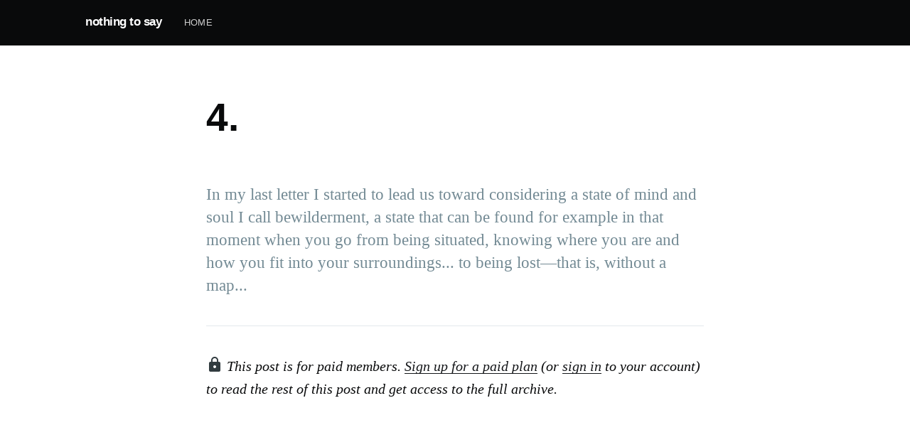

--- FILE ---
content_type: text/html; charset=utf-8
request_url: https://www.nothingtosay.today/archive/letter-4/
body_size: 4487
content:
<!DOCTYPE html>
<html lang="en">
<head>

    <meta charset="utf-8" />
    <meta http-equiv="X-UA-Compatible" content="IE=edge" />

    <title>nothing to say</title>
    <meta name="HandheldFriendly" content="True" />
    <meta name="viewport" content="width=device-width, initial-scale=1.0" />

    <link rel="stylesheet" type="text/css" href="https://www.nothingtosay.today/assets/built/screen.css?v=7ab1812799" />
    <link href="https://fonts.googleapis.com/icon?family=Material+Icons" rel="stylesheet">

    <meta name="description" content="In my last letter I started to lead us toward considering a state of mind and soul I call bewilderment, a state that can be found for example in that moment when you go from being situated, knowing where you are and how you fit into your surroundings... to being lost—that is, without a map...">
    <link rel="canonical" href="https://www.nothingtosay.today/archive/letter-4/">
    <meta name="referrer" content="no-referrer-when-downgrade">
    
    <meta property="og:site_name" content="nothing to say">
    <meta property="og:type" content="article">
    <meta property="og:title" content="4.">
    <meta property="og:description" content="In my last letter I started to lead us toward considering a state of mind and soul I call bewilderment, a state that can be found for example in that moment when you go from being situated, knowing where you are and how you fit into your surroundings... to being lost—that is, without a map...">
    <meta property="og:url" content="https://www.nothingtosay.today/archive/letter-4/">
    <meta property="article:published_time" content="2021-01-22T21:46:28.000Z">
    <meta property="article:modified_time" content="2021-01-22T21:46:28.000Z">
    <meta name="twitter:card" content="summary">
    <meta name="twitter:title" content="4.">
    <meta name="twitter:description" content="In my last letter I started to lead us toward considering a state of mind and soul I call bewilderment, a state that can be found for example in that moment when you go from being situated, knowing where you are and how you fit into your surroundings... to being lost—that is, without a map...">
    <meta name="twitter:url" content="https://www.nothingtosay.today/archive/letter-4/">
    <meta name="twitter:label1" content="Written by">
    <meta name="twitter:data1" content="Rory Ou">
    
    <script type="application/ld+json">
{
    "@context": "https://schema.org",
    "@type": "Article",
    "publisher": {
        "@type": "Organization",
        "name": "nothing to say",
        "url": "https://www.nothingtosay.today/",
        "logo": {
            "@type": "ImageObject",
            "url": "https://www.nothingtosay.today/favicon.ico",
            "width": 48,
            "height": 48
        }
    },
    "author": {
        "@type": "Person",
        "name": "Rory Ou",
        "image": {
            "@type": "ImageObject",
            "url": "//www.gravatar.com/avatar/4de9fc091839213d03eee92aa4cb6953?s=250&d=mm&r=x",
            "width": 250,
            "height": 250
        },
        "url": "https://www.nothingtosay.today/author/rory/",
        "sameAs": []
    },
    "headline": "4.",
    "url": "https://www.nothingtosay.today/archive/letter-4/",
    "datePublished": "2021-01-22T21:46:28.000Z",
    "dateModified": "2021-01-22T21:46:28.000Z",
    "description": "In my last letter I started to lead us toward considering a state of mind and soul I call bewilderment, a state that can be found for example in that moment when you go from being situated, knowing where you are and how you fit into your surroundings... to being lost—that is, without a map...",
    "mainEntityOfPage": "https://www.nothingtosay.today/archive/letter-4/"
}
    </script>

    <meta name="generator" content="Ghost 6.13">
    <link rel="alternate" type="application/rss+xml" title="nothing to say" href="https://www.nothingtosay.today/archive/rss/">
    <script defer src="https://cdn.jsdelivr.net/ghost/portal@~2.56/umd/portal.min.js" data-i18n="true" data-ghost="https://www.nothingtosay.today/" data-key="fce7d841fa350af9a72685f311" data-api="https://nothingtosay.ghost.io/ghost/api/content/" data-locale="en" crossorigin="anonymous"></script><style id="gh-members-styles">.gh-post-upgrade-cta-content,
.gh-post-upgrade-cta {
    display: flex;
    flex-direction: column;
    align-items: center;
    font-family: -apple-system, BlinkMacSystemFont, 'Segoe UI', Roboto, Oxygen, Ubuntu, Cantarell, 'Open Sans', 'Helvetica Neue', sans-serif;
    text-align: center;
    width: 100%;
    color: #ffffff;
    font-size: 16px;
}

.gh-post-upgrade-cta-content {
    border-radius: 8px;
    padding: 40px 4vw;
}

.gh-post-upgrade-cta h2 {
    color: #ffffff;
    font-size: 28px;
    letter-spacing: -0.2px;
    margin: 0;
    padding: 0;
}

.gh-post-upgrade-cta p {
    margin: 20px 0 0;
    padding: 0;
}

.gh-post-upgrade-cta small {
    font-size: 16px;
    letter-spacing: -0.2px;
}

.gh-post-upgrade-cta a {
    color: #ffffff;
    cursor: pointer;
    font-weight: 500;
    box-shadow: none;
    text-decoration: underline;
}

.gh-post-upgrade-cta a:hover {
    color: #ffffff;
    opacity: 0.8;
    box-shadow: none;
    text-decoration: underline;
}

.gh-post-upgrade-cta a.gh-btn {
    display: block;
    background: #ffffff;
    text-decoration: none;
    margin: 28px 0 0;
    padding: 8px 18px;
    border-radius: 4px;
    font-size: 16px;
    font-weight: 600;
}

.gh-post-upgrade-cta a.gh-btn:hover {
    opacity: 0.92;
}</style><script async src="https://js.stripe.com/v3/"></script>
    <script defer src="https://cdn.jsdelivr.net/ghost/sodo-search@~1.8/umd/sodo-search.min.js" data-key="fce7d841fa350af9a72685f311" data-styles="https://cdn.jsdelivr.net/ghost/sodo-search@~1.8/umd/main.css" data-sodo-search="https://nothingtosay.ghost.io/" data-locale="en" crossorigin="anonymous"></script>
    
    <link href="https://www.nothingtosay.today/webmentions/receive/" rel="webmention">
    <script defer src="/public/cards.min.js?v=7ab1812799"></script>
    <link rel="stylesheet" type="text/css" href="/public/cards.min.css?v=7ab1812799">
    <script defer src="/public/member-attribution.min.js?v=7ab1812799"></script>
    <script defer src="/public/ghost-stats.min.js?v=7ab1812799" data-stringify-payload="false" data-datasource="analytics_events" data-storage="localStorage" data-host="https://www.nothingtosay.today/.ghost/analytics/api/v1/page_hit"  tb_site_uuid="2c4b520a-5e25-4c5f-b0a8-f44423b4d921" tb_post_uuid="85c52ce7-0be7-4c33-a18e-ac876e9ed252" tb_post_type="post" tb_member_uuid="undefined" tb_member_status="undefined"></script><style>:root {--ghost-accent-color: #3eb0ef;}</style>

</head>
<body class="post-template">

    <div class="site-wrapper">

        

<style>
  .nts-lock-icon-body {
    font-size: 24px;
    vertical-align: -3px;
  }
</style>

<header class="site-header">
    <div class="outer site-nav-main">
    <div class="inner">
        <style>
    .nts-upgrade-button {
        padding-right: 16px;
    }
</style>

<nav class="site-nav">
    <div class="site-nav-left">
        <div class="site-nav-left-content">
                <a class="site-nav-logo" href="https://www.nothingtosay.today">nothing to say</a>
            <div class="site-nav-content">
                        <ul class="nav">
            <li class="nav-home"><a
                    href="https://www.nothingtosay.today/"
                >Home</a></li>
    </ul>

                    <span class="nav-post-title dash">4.</span>
            </div>
        </div>
    </div>
</nav>
    </div>
</div></header>


<main id="site-main" class="site-main outer">
    <div class="inner">

        <article class="post-full post no-image no-image">

            <header class="post-full-header">


                <h1 class="post-full-title">4.</h1>

            </header>


                <section class="post-full-content">
                      <p class="post-full-custom-excerpt">In my last letter I started to lead us toward considering a state of mind and soul I call bewilderment, a state that can be found for example in that moment when you go from being situated, knowing where you are and how you fit into your surroundings... to being lost—that is, without a map...</p>
                    <hr/>
                    <div class="post-content">
                        <p>
                          <i class="nts-lock-icon-body material-icons">lock</i>
                          <em>This post is for paid members. <a href="#/portal/signup">Sign up for a paid plan</a> (or <a href="#/portal/signin">sign in</a> to your account) to read the rest of this post and get access to the full archive.</em>
                        </p>
                    </div>
                </section>



        </article>

    </div>
</main>






        <footer class="site-footer outer">
            <div class="site-footer-content inner">
                <section class="copyright">
                    <a href="https://www.nothingtosay.today">nothing to say</a> &copy; 2026
                    <a href="https://www.nothingtosay.today">Home</a>
                    
                    
                </section>
                <nav class="site-footer-nav">
                    Published with
                    <a href="https://ghost.org" target="_blank" rel="noopener">Ghost</a>
                </nav>
            </div>
        </footer>

    </div>

   <div class="notification notification-subscribe">
    <a class="notification-close" href="javascript:;"></a>
    You've successfully subscribed to nothing to say
</div>

<div class="notification notification-signup">
    <a class="notification-close" href="javascript:;"></a>
    Great! Next, complete checkout for full access to nothing to say
</div>

<div class="notification notification-signin">
    <a class="notification-close" href="javascript:;"></a>
    Welcome back! You've successfully signed in.
</div>

<div class="notification notification-signin-failure">
    <a class="notification-close" href="javascript:;"></a>
    Unable to sign you in. Please try again.
</div>

<div class="notification notification-checkout">
    <a class="notification-close" href="javascript:;"></a>
    Success! Your account is fully activated, you now have access to all content.
</div>

<div class="notification notification-billing-update">
    <a class="notification-close" href="javascript:;"></a>
    Success! Your billing info is updated.
</div>

<div class="notification notification-billing-update-cancel">
    <a class="notification-close" href="javascript:;"></a>
    Billing info update failed.
</div>


    <script>
        var images = document.querySelectorAll('.kg-gallery-image img');
        images.forEach(function (image) {
            var container = image.closest('.kg-gallery-image');
            var width = image.attributes.width.value;
            var height = image.attributes.height.value;
            var ratio = width / height;
            container.style.flex = ratio + ' 1 0%';
        });
    </script>


    <script
        src="https://code.jquery.com/jquery-3.5.1.min.js"
        integrity="sha256-9/aliU8dGd2tb6OSsuzixeV4y/faTqgFtohetphbbj0="
        crossorigin="anonymous">
    </script>
    <script type="text/javascript" src="https://www.nothingtosay.today/assets/built/jquery.fitvids.js?v=7ab1812799"></script>

    <script src="https://www.nothingtosay.today/assets/built/infinitescroll.js?v=7ab1812799"></script>

    <script>
        // Parse the URL parameter
        function getParameterByName(name, url) {
            if (!url) url = window.location.href;
            name = name.replace(/[\[\]]/g, "\\$&");
            var regex = new RegExp("[?&]" + name + "(=([^&#]*)|&|#|$)"),
                results = regex.exec(url);
            if (!results) return null;
            if (!results[2]) return '';
            return decodeURIComponent(results[2].replace(/\+/g, " "));
        }

        // Give the parameter a variable name
        var action = getParameterByName('action');
        var stripe = getParameterByName('stripe');
        var success = getParameterByName('success');

        $(document).ready(function () {
            if (action == 'subscribe') {
                $('body').addClass("subscribe-success");
            }
            if (action == 'signup') {
                window.location = 'https://www.nothingtosay.today/signup/?action=checkout';
            }
            if (action == 'checkout') {
                $('body').addClass("signup-success");
            }
            // Success === null is here for backwards compatibility, can be removed shortly
            if (action == 'signin' && (success === null || success === 'true')) {
                $('body').addClass("signin-success");
            }
            if (action == 'signin' && success === 'false') {
                $('body').addClass("signin-failure");
            }
            if (stripe == 'success') {
                $('body').addClass("checkout-success");
            }
            if (stripe == 'billing-update-success') {
                $('body').addClass("billing-success");
            }
            if (stripe == 'billing-update-cancel') {
                $('body').addClass("billing-cancel");
            }

            $('.notification-close').click(function () {
                $(this).parent().addClass('closed');
                var uri = window.location.toString();
                if (uri.indexOf("?") > 0) {
                    var clean_uri = uri.substring(0, uri.indexOf("?"));
                    window.history.replaceState({}, document.title, clean_uri);
                }
            });

            // Reset form on opening subscrion overlay
            $('.subscribe-button').click(function() {
                $('.subscribe-overlay form').removeClass();
                $('.subscribe-email').val('');
            });

            // Account navigation menu
            $('.account-menu-avatar').click(function(event) {
                $(this).toggleClass('active');
                event.stopPropagation();
            });

            $('.account-menu-dropdown').click(function(event) {
                event.stopPropagation();
            });

            $('body').click(function () {
                $('.account-menu-avatar').removeClass('active');
            });
        });
    </script>

    <script>

// NOTE: Scroll performance is poor in Safari
// - this appears to be due to the events firing much more slowly in Safari.
//   Dropping the scroll event and using only a raf loop results in smoother
//   scrolling but continuous processing even when not scrolling
$(document).ready(function () {
    // Start fitVids
    var $postContent = $(".post-full-content");
    $postContent.fitVids();
    // End fitVids

    var nav = document.querySelector('.site-nav-main');
    var title = document.querySelector('.post-full-title');

    var lastScrollY = window.scrollY;
    var lastWindowHeight = window.innerHeight;
    var lastDocumentHeight = $(document).height();
    var ticking = false;

    function onScroll() {
        lastScrollY = window.scrollY;
        requestTick();
    }

    function onResize() {
        lastWindowHeight = window.innerHeight;
        lastDocumentHeight = $(document).height();
        requestTick();
    }

    function requestTick() {
        if (!ticking) {
            requestAnimationFrame(update);
        }
        ticking = true;
    }

    function update() {
        var trigger = title.getBoundingClientRect().top + window.scrollY;
        var triggerOffset = title.offsetHeight + 35;
        var progressMax = lastDocumentHeight - lastWindowHeight;

        // show/hide post title
        if (lastScrollY >= trigger + triggerOffset) {
            nav.classList.add('nav-post-title-active');
        } else {
            nav.classList.remove('nav-post-title-active');
        }

        ticking = false;
    }

    window.addEventListener('scroll', onScroll, {passive: true});
    window.addEventListener('resize', onResize, false);

    update();


    // Hover on avatar
    var hoverTimeout;

    $('.author-list-item').hover(function () {
        var $this = $(this);

        clearTimeout(hoverTimeout);

        $('.author-card').removeClass('hovered');
        $(this).children('.author-card').addClass('hovered');

    }, function () {
        var $this = $(this);

        hoverTimeout = setTimeout(function () {
            $this.children('.author-card').removeClass('hovered');
        }, 800);
    });

});
</script>


    

</body>
</html>
